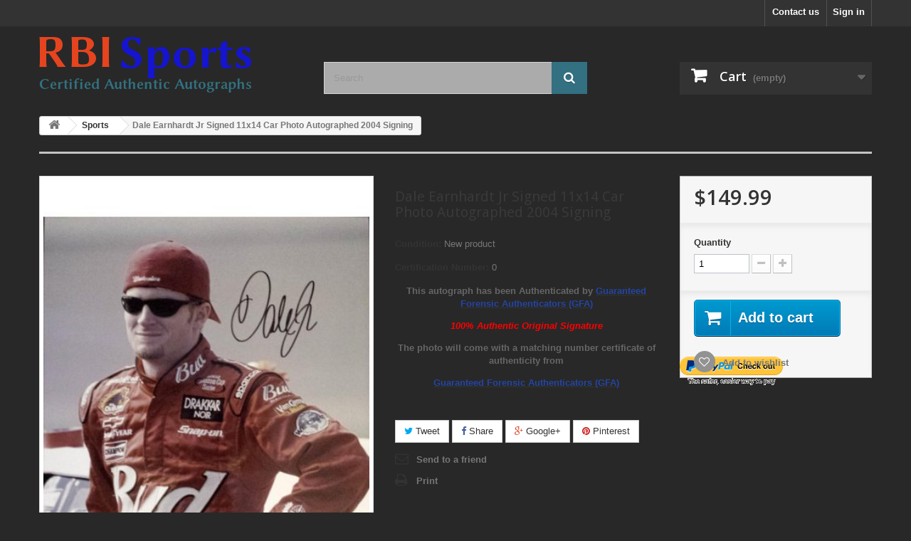

--- FILE ---
content_type: text/html; charset=utf-8
request_url: https://rbisportsinc.com/dale-earnhardt-jr-signed-11x14-car-photo-autographed-2004-signing
body_size: 33930
content:
<!DOCTYPE HTML> <!--[if lt IE 7]><html class="no-js lt-ie9 lt-ie8 lt-ie7" lang="en-us"><![endif]--> <!--[if IE 7]><html class="no-js lt-ie9 lt-ie8 ie7" lang="en-us"><![endif]--> <!--[if IE 8]><html class="no-js lt-ie9 ie8" lang="en-us"><![endif]--> <!--[if gt IE 8]><html class="no-js ie9" lang="en-us"><![endif]--><html lang="en-us"><head><meta charset="utf-8" /><title>Dale Earnhardt Jr Signed 11x14 Car Photo Autographed Auto GFA 2004 Signing</title><meta name="description" content="This&nbsp;autograph has been Authenticated by Guaranteed Forensic Authenticators (GFA) 100% Authentic Original Signature The photo will come with a matching number certificate of authenticity from Guaranteed Forensic Authenticators (GFA)" /><meta name="generator" content="PrestaShop" /><meta name="robots" content="index,follow" /><meta name="viewport" content="width=device-width, minimum-scale=0.25, maximum-scale=1.6, initial-scale=1.0" /><meta name="apple-mobile-web-app-capable" content="yes" /><link rel="icon" type="image/vnd.microsoft.icon" href="/img/favicon.ico?1544139191" /><link rel="shortcut icon" type="image/x-icon" href="/img/favicon.ico?1544139191" /><link rel="stylesheet" href="/themes/default-bootstrap/css/global.css" type="text/css" media="all" /><link rel="stylesheet" href="/themes/default-bootstrap/css/autoload/highdpi.css" type="text/css" media="all" /><link rel="stylesheet" href="/themes/default-bootstrap/css/autoload/responsive-tables.css" type="text/css" media="all" /><link rel="stylesheet" href="/themes/default-bootstrap/css/autoload/uniform.default.css" type="text/css" media="all" /><link rel="stylesheet" href="/js/jquery/plugins/fancybox/jquery.fancybox.css" type="text/css" media="all" /><link rel="stylesheet" href="/themes/default-bootstrap/css/product.css" type="text/css" media="all" /><link rel="stylesheet" href="/themes/default-bootstrap/css/print.css" type="text/css" media="print" /><link rel="stylesheet" href="/js/jquery/plugins/bxslider/jquery.bxslider.css" type="text/css" media="all" /><link rel="stylesheet" href="/themes/default-bootstrap/css/modules/blocktopmenu/css/blocktopmenu.css" type="text/css" media="all" /><link rel="stylesheet" href="/themes/default-bootstrap/css/modules/blocktopmenu/css/superfish-modified.css" type="text/css" media="all" /><link rel="stylesheet" href="/modules/socialsharing/css/socialsharing.css" type="text/css" media="all" /><link rel="stylesheet" href="/themes/default-bootstrap/css/modules/blockbestsellers/blockbestsellers.css" type="text/css" media="all" /><link rel="stylesheet" href="/themes/default-bootstrap/css/modules/blockcart/blockcart.css" type="text/css" media="all" /><link rel="stylesheet" href="/themes/default-bootstrap/css/modules/blockcategories/blockcategories.css" type="text/css" media="all" /><link rel="stylesheet" href="/themes/default-bootstrap/css/modules/blockcontact/blockcontact.css" type="text/css" media="all" /><link rel="stylesheet" href="/themes/default-bootstrap/css/modules/blocknewproducts/blocknewproducts.css" type="text/css" media="all" /><link rel="stylesheet" href="/themes/default-bootstrap/css/modules/blocknewsletter/blocknewsletter.css" type="text/css" media="all" /><link rel="stylesheet" href="/themes/default-bootstrap/css/modules/blocksearch/blocksearch.css" type="text/css" media="all" /><link rel="stylesheet" href="/js/jquery/plugins/autocomplete/jquery.autocomplete.css" type="text/css" media="all" /><link rel="stylesheet" href="/themes/default-bootstrap/css/product_list.css" type="text/css" media="all" /><link rel="stylesheet" href="/themes/default-bootstrap/css/modules/blockspecials/blockspecials.css" type="text/css" media="all" /><link rel="stylesheet" href="/themes/default-bootstrap/css/modules/blocktags/blocktags.css" type="text/css" media="all" /><link rel="stylesheet" href="/themes/default-bootstrap/css/modules/blockuserinfo/blockuserinfo.css" type="text/css" media="all" /><link rel="stylesheet" href="/themes/default-bootstrap/css/modules/blockviewed/blockviewed.css" type="text/css" media="all" /><link rel="stylesheet" href="/themes/default-bootstrap/css/modules/homefeatured/homefeatured.css" type="text/css" media="all" /><link rel="stylesheet" href="/modules/themeconfigurator/css/hooks.css" type="text/css" media="all" /><link rel="stylesheet" href="/modules/themeconfigurator/css/theme7.css" type="text/css" media="all" /><link rel="stylesheet" href="/modules/themeconfigurator/css/font10.css" type="text/css" media="all" /><link rel="stylesheet" href="/themes/default-bootstrap/css/modules/blockwishlist/blockwishlist.css" type="text/css" media="all" /><link rel="stylesheet" href="/modules/sendtoafriend/sendtoafriend.css" type="text/css" media="all" /><link rel="stylesheet" href="/themes/default-bootstrap/css/modules/productscategory/css/productscategory.css" type="text/css" media="all" /><link rel="stylesheet" href="/themes/default-bootstrap/css/modules/crossselling/crossselling.css" type="text/css" media="all" /><link rel="stylesheet" href="/themes/default-bootstrap/css/modules/mailalerts/mailalerts.css" type="text/css" media="all" /><meta property="og:type" content="product" /><meta property="og:url" content="https://rbisportsinc.com/dale-earnhardt-jr-signed-11x14-car-photo-autographed-2004-signing" /><meta property="og:title" content="Dale Earnhardt Jr Signed 11x14 Car Photo Autographed Auto GFA 2004 Signing" /><meta property="og:site_name" content="RBI Sports Inc" /><meta property="og:description" content="This&nbsp;autograph has been Authenticated by Guaranteed Forensic Authenticators (GFA) 100% Authentic Original Signature The photo will come with a matching number certificate of authenticity from Guaranteed Forensic Authenticators (GFA)" /><meta property="og:image" content="https://rbisportsinc.com/7020-large_default/dale-earnhardt-jr-signed-11x14-car-photo-autographed-2004-signing.jpg" /><meta property="product:pretax_price:amount" content="149.99" /><meta property="product:pretax_price:currency" content="USD" /><meta property="product:price:amount" content="149.99" /><meta property="product:price:currency" content="USD" /><meta property="product:weight:value" content="0.312500" /><meta property="product:weight:units" content="lbs" />   <link rel="stylesheet" href="https://fonts.googleapis.com/css?family=Open+Sans:300,600&amp;subset=latin,latin-ext" type="text/css" media="all" /> <!--[if IE 8]> 
<script src="https://oss.maxcdn.com/libs/html5shiv/3.7.0/html5shiv.js"></script> 
<script src="https://oss.maxcdn.com/libs/respond.js/1.3.0/respond.min.js"></script> <![endif]--></head><body id="product" class="product product-5197 product-dale-earnhardt-jr-signed-11x14-car-photo-autographed-2004-signing category-8 category-sports-autographs hide-left-column hide-right-column lang_en"><div id="page"><div class="header-container"> <header id="header"><div class="nav"><div class="container"><div class="row"> <nav><div class="header_user_info"> <a class="login" href="https://rbisportsinc.com/my-account" rel="nofollow" title="Log in to your customer account"> Sign in </a></div><div id="contact-link" > <a href="https://rbisportsinc.com/contact-us" title="Contact us">Contact us</a></div></nav></div></div></div><div><div class="container"><div class="row"><div id="header_logo"> <a href="https://rbisportsinc.com/" title="RBI Sports Inc"> <img class="logo img-responsive" src="https://rbisportsinc.com/img/test-logo-1479359804.jpg" alt="RBI Sports Inc" width="298" height="78"/> </a></div><div id="search_block_top" class="col-sm-4 clearfix"><form id="searchbox" method="get" action="//rbisportsinc.com/search" > <input type="hidden" name="controller" value="search" /> <input type="hidden" name="orderby" value="position" /> <input type="hidden" name="orderway" value="desc" /> <input class="search_query form-control" type="text" id="search_query_top" name="search_query" placeholder="Search" value="" /> <button type="submit" name="submit_search" class="btn btn-default button-search"> <span>Search</span> </button></form></div><div class="col-sm-4 clearfix"><div class="shopping_cart"> <a href="https://rbisportsinc.com/quick-order" title="View my shopping cart" rel="nofollow"> <b>Cart</b> <span class="ajax_cart_quantity unvisible">0</span> <span class="ajax_cart_product_txt unvisible">Product</span> <span class="ajax_cart_product_txt_s unvisible">Products</span> <span class="ajax_cart_total unvisible"> </span> <span class="ajax_cart_no_product">(empty)</span> </a><div class="cart_block block exclusive"><div class="block_content"><div class="cart_block_list"><p class="cart_block_no_products"> No products</p><div class="cart-prices"><div class="cart-prices-line first-line"> <span class="price cart_block_shipping_cost ajax_cart_shipping_cost unvisible"> To be determined </span> <span class="unvisible"> Shipping </span></div><div class="cart-prices-line last-line"> <span class="price cart_block_total ajax_block_cart_total">$0.00</span> <span>Total</span></div></div><p class="cart-buttons"> <a id="button_order_cart" class="btn btn-default button button-small" href="https://rbisportsinc.com/quick-order" title="Check out" rel="nofollow"> <span> Check out<i class="icon-chevron-right right"></i> </span> </a></p></div></div></div></div></div><div id="layer_cart"><div class="clearfix"><div class="layer_cart_product col-xs-12 col-md-6"> <span class="cross" title="Close window"></span> <span class="title"> <i class="icon-check"></i>Product successfully added to your shopping cart </span><div class="product-image-container layer_cart_img"></div><div class="layer_cart_product_info"> <span id="layer_cart_product_title" class="product-name"></span> <span id="layer_cart_product_attributes"></span><div> <strong class="dark">Quantity</strong> <span id="layer_cart_product_quantity"></span></div><div> <strong class="dark">Total</strong> <span id="layer_cart_product_price"></span></div></div></div><div class="layer_cart_cart col-xs-12 col-md-6"> <span class="title"> <span class="ajax_cart_product_txt_s unvisible"> There are <span class="ajax_cart_quantity">0</span> items in your cart. </span> <span class="ajax_cart_product_txt "> There is 1 item in your cart. </span> </span><div class="layer_cart_row"> <strong class="dark"> Total products </strong> <span class="ajax_block_products_total"> </span></div><div class="layer_cart_row"> <strong class="dark unvisible"> Total shipping&nbsp; </strong> <span class="ajax_cart_shipping_cost unvisible"> To be determined </span></div><div class="layer_cart_row"> <strong class="dark"> Total </strong> <span class="ajax_block_cart_total"> </span></div><div class="button-container"> <span class="continue btn btn-default button exclusive-medium" title="Continue shopping"> <span> <i class="icon-chevron-left left"></i>Continue shopping </span> </span> <a class="btn btn-default button button-medium" href="https://rbisportsinc.com/quick-order" title="Proceed to checkout" rel="nofollow"> <span> Proceed to checkout<i class="icon-chevron-right right"></i> </span> </a></div></div></div><div class="crossseling"></div></div><div class="layer_cart_overlay"></div></div></div></div> </header></div><div class="columns-container"><div id="columns" class="container"><div class="breadcrumb clearfix"> <a class="home" href="https://rbisportsinc.com/" title="Return to Home"><i class="icon-home"></i></a> <span class="navigation-pipe">&gt;</span> <span class="navigation_page"><span itemscope itemtype="http://data-vocabulary.org/Breadcrumb"><a itemprop="url" href="https://rbisportsinc.com/sports-autographs" title="Sports" ><span itemprop="title">Sports</span></a></span><span class="navigation-pipe">></span>Dale Earnhardt Jr Signed 11x14 Car Photo Autographed 2004 Signing</span></div><div id="slider_row" class="row"></div><div class="row"><div id="center_column" class="center_column col-xs-12 col-sm-12"><div itemscope itemtype="https://schema.org/Product"><meta itemprop="url" content="https://rbisportsinc.com/dale-earnhardt-jr-signed-11x14-car-photo-autographed-2004-signing"><div class="primary_block row"><div class="container"><div class="top-hr"></div></div><div class="pb-left-column col-xs-12 col-sm-4 col-md-5"><div id="image-block" class="clearfix"> <span id="view_full_size"> <img id="bigpic" itemprop="image" src="https://rbisportsinc.com/7020-large_default/dale-earnhardt-jr-signed-11x14-car-photo-autographed-2004-signing.jpg" title="Dale Earnhardt Jr Signed 11x14 Car Photo Autographed 2004 Signing" alt="Dale Earnhardt Jr Signed 11x14 Car Photo Autographed 2004 Signing" width="400" height="600"/> <span class="span_link no-print">View larger</span> </span></div><div id="views_block" class="clearfix "> <span class="view_scroll_spacer"> <a id="view_scroll_left" class="" title="Other views" href="javascript:{}"> Previous </a> </span><div id="thumbs_list"><ul id="thumbs_list_frame"><li id="thumbnail_7020"> <a href="https://rbisportsinc.com/7020-thickbox_default/dale-earnhardt-jr-signed-11x14-car-photo-autographed-2004-signing.jpg" data-fancybox-group="other-views" class="fancybox shown" title="Dale Earnhardt Jr Signed 11x14 Car Photo Autographed 2004 Signing"> <img class="img-responsive" id="thumb_7020" src="https://rbisportsinc.com/7020-cart_default/dale-earnhardt-jr-signed-11x14-car-photo-autographed-2004-signing.jpg" alt="Dale Earnhardt Jr Signed 11x14 Car Photo Autographed 2004 Signing" title="Dale Earnhardt Jr Signed 11x14 Car Photo Autographed 2004 Signing" height="120" width="80" itemprop="image" /> </a></li><li id="thumbnail_7021"> <a href="https://rbisportsinc.com/7021-thickbox_default/dale-earnhardt-jr-signed-11x14-car-photo-autographed-2004-signing.jpg" data-fancybox-group="other-views" class="fancybox" title="Dale Earnhardt Jr Signed 11x14 Car Photo Autographed 2004 Signing"> <img class="img-responsive" id="thumb_7021" src="https://rbisportsinc.com/7021-cart_default/dale-earnhardt-jr-signed-11x14-car-photo-autographed-2004-signing.jpg" alt="Dale Earnhardt Jr Signed 11x14 Car Photo Autographed 2004 Signing" title="Dale Earnhardt Jr Signed 11x14 Car Photo Autographed 2004 Signing" height="120" width="80" itemprop="image" /> </a></li><li id="thumbnail_7022"> <a href="https://rbisportsinc.com/7022-thickbox_default/dale-earnhardt-jr-signed-11x14-car-photo-autographed-2004-signing.jpg" data-fancybox-group="other-views" class="fancybox" title="Dale Earnhardt Jr Signed 11x14 Car Photo Autographed 2004 Signing"> <img class="img-responsive" id="thumb_7022" src="https://rbisportsinc.com/7022-cart_default/dale-earnhardt-jr-signed-11x14-car-photo-autographed-2004-signing.jpg" alt="Dale Earnhardt Jr Signed 11x14 Car Photo Autographed 2004 Signing" title="Dale Earnhardt Jr Signed 11x14 Car Photo Autographed 2004 Signing" height="120" width="80" itemprop="image" /> </a></li><li id="thumbnail_7025" class="last"> <a href="https://rbisportsinc.com/7025-thickbox_default/dale-earnhardt-jr-signed-11x14-car-photo-autographed-2004-signing.jpg" data-fancybox-group="other-views" class="fancybox" title="Dale Earnhardt Jr Signed 11x14 Car Photo Autographed 2004 Signing"> <img class="img-responsive" id="thumb_7025" src="https://rbisportsinc.com/7025-cart_default/dale-earnhardt-jr-signed-11x14-car-photo-autographed-2004-signing.jpg" alt="Dale Earnhardt Jr Signed 11x14 Car Photo Autographed 2004 Signing" title="Dale Earnhardt Jr Signed 11x14 Car Photo Autographed 2004 Signing" height="120" width="80" itemprop="image" /> </a></li></ul></div> <a id="view_scroll_right" title="Other views" href="javascript:{}"> Next </a></div><p class="resetimg clear no-print"> <span id="wrapResetImages" style="display: none;"> <a href="https://rbisportsinc.com/dale-earnhardt-jr-signed-11x14-car-photo-autographed-2004-signing" data-id="resetImages"> <i class="icon-repeat"></i> Display all pictures </a> </span></p></div><div class="pb-center-column col-xs-12 col-sm-4"><h1 itemprop="name">Dale Earnhardt Jr Signed 11x14 Car Photo Autographed 2004 Signing</h1><p id="product_reference" style="display: none;"> <label>Reference: </label> <span class="editable" itemprop="sku"></span></p><p id="product_condition"> <label>Condition: </label><link itemprop="itemCondition" href="https://schema.org/NewCondition"/> <span class="editable">New product</span></p><p id="cert_no"> <label>Certification Number: </label> <span class="editable">0</span></p><div id="short_description_block"><div id="short_description_content" class="rte align_justify" itemprop="description"><div id="short_description_block"><div id="short_description_content" class="rte align_justify"><p align="center"><strong>This&nbsp;autograph has been Authenticated by <span style="color:#2445a2;"><a href="http://gfaauthentication.com/"><span style="color:#2445a2;">Guaranteed Forensic Authenticators (GFA)</span></a></span><br /></strong></p><p align="center"><strong><em><span style="color:#ff0000;">100% Authentic Original Signature </span></em></strong></p><p style="text-align:center;"><strong><span style="font-size:small;">The photo will come with a matching number certificate of authenticity from <span style="color:#2445a2;"><a href="http://gfaauthentication.com/"><span style="color:#2445a2;"></span></a></span></span></strong></p><p style="text-align:center;"><strong><span style="font-size:small;"><span style="color:#2445a2;"><a href="http://gfaauthentication.com/"><span style="color:#2445a2;">Guaranteed Forensic Authenticators (GFA)</span></a></span></span></strong></p></div></div></div></div><p id="availability_statut" style="display: none;"> <span id="availability_value" class="label label-success"></span></p><p class="warning_inline" id="last_quantities" style="display: none" >Warning: Last items in stock!</p><p id="availability_date" style="display: none;"> <span id="availability_date_label">Availability date:</span> <span id="availability_date_value"></span></p><div id="oosHook" style="display: none;"><p class="form-group"> <input type="text" id="oos_customer_email" name="customer_email" size="20" value="your@email.com" class="mailalerts_oos_email form-control" /></p> <a href="#" title="Notify me when available" id="mailalert_link" rel="nofollow">Notify me when available</a> <span id="oos_customer_email_result" style="display:none; display: block;"></span></div><p class="socialsharing_product list-inline no-print"> <button data-type="twitter" type="button" class="btn btn-default btn-twitter social-sharing"> <i class="icon-twitter"></i> Tweet </button> <button data-type="facebook" type="button" class="btn btn-default btn-facebook social-sharing"> <i class="icon-facebook"></i> Share </button> <button data-type="google-plus" type="button" class="btn btn-default btn-google-plus social-sharing"> <i class="icon-google-plus"></i> Google+ </button> <button data-type="pinterest" type="button" class="btn btn-default btn-pinterest social-sharing"> <i class="icon-pinterest"></i> Pinterest </button></p><ul id="usefull_link_block" class="clearfix no-print"><li class="sendtofriend"> <a id="send_friend_button" href="#send_friend_form"> Send to a friend </a><div style="display: none;"><div id="send_friend_form"><h2 class="page-subheading"> Send to a friend</h2><div class="row"><div class="product clearfix col-xs-12 col-sm-6"> <img src="https://rbisportsinc.com/7020-home_default/dale-earnhardt-jr-signed-11x14-car-photo-autographed-2004-signing.jpg" height="348" width="232" alt="Dale Earnhardt Jr Signed 11x14 Car Photo Autographed 2004 Signing" /><div class="product_desc"><p class="product_name"> <strong>Dale Earnhardt Jr Signed 11x14 Car Photo Autographed 2004 Signing</strong></p><div id="short_description_block"><div id="short_description_content" class="rte align_justify"><p align="center"><strong>This&nbsp;autograph has been Authenticated by <span style="color:#2445a2;"><a href="http://gfaauthentication.com/"><span style="color:#2445a2;">Guaranteed Forensic Authenticators (GFA)</span></a></span><br /></strong></p><p align="center"><strong><em><span style="color:#ff0000;">100% Authentic Original Signature </span></em></strong></p><p style="text-align:center;"><strong><span style="font-size:small;">The photo will come with a matching number certificate of authenticity from <span style="color:#2445a2;"><a href="http://gfaauthentication.com/"><span style="color:#2445a2;"></span></a></span></span></strong></p><p style="text-align:center;"><strong><span style="font-size:small;"><span style="color:#2445a2;"><a href="http://gfaauthentication.com/"><span style="color:#2445a2;">Guaranteed Forensic Authenticators (GFA)</span></a></span></span></strong></p></div></div></div></div><div class="send_friend_form_content col-xs-12 col-sm-6" id="send_friend_form_content"><div id="send_friend_form_error"></div><div id="send_friend_form_success"></div><div class="form_container"><p class="intro_form"> Recipient :</p><p class="text"> <label for="friend_name"> Name of your friend <sup class="required">*</sup> : </label> <input id="friend_name" name="friend_name" type="text" value=""/></p><p class="text"> <label for="friend_email"> E-mail address of your friend <sup class="required">*</sup> : </label> <input id="friend_email" name="friend_email" type="text" value=""/></p><p class="txt_required"> <sup class="required">*</sup> Required fields</p></div><p class="submit"> <button id="sendEmail" class="btn button button-small" name="sendEmail" type="submit"> <span>Send</span> </button>&nbsp; or&nbsp; <a class="closefb" href="#"> Cancel </a></p></div></div></div></div></li><li class="print"> <a href="javascript:print();"> Print </a></li></ul></div><div class="pb-right-column col-xs-12 col-sm-4 col-md-3"><form id="buy_block" action="https://rbisportsinc.com/cart" method="post"><p class="hidden"> <input type="hidden" name="token" value="644cc1d1a8fad105d8a69a06b0b5c83b" /> <input type="hidden" name="id_product" value="5197" id="product_page_product_id" /> <input type="hidden" name="add" value="1" /> <input type="hidden" name="id_product_attribute" id="idCombination" value="" /></p><div class="box-info-product"><div class="content_prices clearfix"><div><p class="our_price_display" itemprop="offers" itemscope itemtype="https://schema.org/Offer"><link itemprop="availability" href="https://schema.org/InStock"/><span id="our_price_display" class="price" itemprop="price" content="149.99">$149.99</span><meta itemprop="priceCurrency" content="USD" /></p><p id="reduction_percent" style="display:none;"><span id="reduction_percent_display"></span></p><p id="reduction_amount" style="display:none"><span id="reduction_amount_display"></span></p><p id="old_price" class="hidden"><span id="old_price_display"><span class="price"></span></span></p></div><div class="clear"></div></div><div class="product_attributes clearfix"><p id="quantity_wanted_p"> <label for="quantity_wanted">Quantity</label> <input type="number" min="1" name="qty" id="quantity_wanted" class="text" value="1" /> <a href="#" data-field-qty="qty" class="btn btn-default button-minus product_quantity_down"> <span><i class="icon-minus"></i></span> </a> <a href="#" data-field-qty="qty" class="btn btn-default button-plus product_quantity_up"> <span><i class="icon-plus"></i></span> </a> <span class="clearfix"></span></p><p id="minimal_quantity_wanted_p" style="display: none;"> The minimum purchase order quantity for the product is <b id="minimal_quantity_label">1</b></p></div><div class="box-cart-bottom"><div><p id="add_to_cart" class="buttons_bottom_block no-print"> <button type="submit" name="Submit" class="exclusive"> <span>Add to cart</span> </button></p></div><p class="buttons_bottom_block no-print"> <a id="wishlist_button_nopop" href="#" onclick="WishlistCart('wishlist_block_list', 'add', '5197', $('#idCombination').val(), document.getElementById('quantity_wanted').value); return false;" rel="nofollow" title="Add to my wishlist"> Add to wishlist </a></p></div></div></form></div></div> <section class="page-product-box"> </section><div id="paypal-express-checkout" ><form id="paypal-express-checkout-form" action="https://rbisportsinc.com/modules/paypalusa/expresscheckout?pp_exp_initial=1" method="post" onsubmit="$('#paypal_express_checkout_id_product_attribute').val($('#idCombination').val()); $('#paypal_express_checkout_quantity').val($('#quantity_wanted').val());"> <input type="hidden" id="paypal_express_checkout_id_product" name="paypal_express_checkout_id_product" value="5197" /> <input type="hidden" id="paypal_express_checkout_id_product_attribute" name="paypal_express_checkout_id_product_attribute" value="0" /> <input type="hidden" id="paypal_express_checkout_quantity" name="paypal_express_checkout_quantity" value="0" /> <input id="paypal-express-checkout-btn-product" type="image" name="submit" src="https://www.paypal.com/en_US/i/btn/btn_xpressCheckout.gif" alt="" /></form></div><div style="clear: both;"></div>   </div></div></div></div></div><div class="footer-container"> <footer id="footer" class="container"><div class="row"><div id="newsletter_block_left" class="block"><h4>Newsletter</h4><div class="block_content"><form action="//rbisportsinc.com/" method="post"><div class="form-group" > <input class="inputNew form-control grey newsletter-input" id="newsletter-input" type="text" name="email" size="18" value="Enter your e-mail" /> <button type="submit" name="submitNewsletter" class="btn btn-default button button-small"> <span>Ok</span> </button> <input type="hidden" name="action" value="0" /></div></form></div></div><section id="social_block" class="pull-right"><ul><li class="twitter"> <a class="_blank" href="https://twitter.com/rbisportsinc"> <span>Twitter</span> </a></li></ul><h4>Follow us</h4> </section><div class="clearfix"></div><section class="footer-block col-xs-12 col-sm-2" id="block_various_links_footer"><h4>Information</h4><ul class="toggle-footer"><li class="item"> <a href="https://rbisportsinc.com/new-products" title="New products"> New products </a></li><li class="item"> <a href="https://rbisportsinc.com/best-sales" title="Best sellers"> Best sellers </a></li><li class="item"> <a href="https://rbisportsinc.com/home" title="Home"> Home </a></li><li> <a href="https://rbisportsinc.com/sitemap" title="Sitemap"> Sitemap </a></li></ul> </section>  <section id="block_contact_infos" class="footer-block col-xs-12 col-sm-4"><div><h4>Store Information</h4><ul class="toggle-footer"><li> <i class="icon-map-marker"></i>RBI Sports Inc, Greensboro, NC</li><li> <i class="icon-envelope-alt"></i>Email: <span><a href="&#109;&#97;&#105;&#108;&#116;&#111;&#58;%72%6f%64@%72%62%69%73%70%6f%72%74%73%69%6e%63.%63%6f%6d" >&#x72;&#x6f;&#x64;&#x40;&#x72;&#x62;&#x69;&#x73;&#x70;&#x6f;&#x72;&#x74;&#x73;&#x69;&#x6e;&#x63;&#x2e;&#x63;&#x6f;&#x6d;</a></span></li></ul></div> </section> </div> </footer></div></div>
<script type="text/javascript">/* <![CDATA[ */;var CUSTOMIZE_TEXTFIELD=1;var FancyboxI18nClose='Close';var FancyboxI18nNext='Next';var FancyboxI18nPrev='Previous';var PS_CATALOG_MODE=false;var added_to_wishlist='The product was successfully added to your wishlist.';var ajax_allowed=true;var ajaxsearch=true;var allowBuyWhenOutOfStock=false;var attribute_anchor_separator='-';var attributesCombinations=[];var availableLaterValue='';var availableNowValue='';var baseDir='https://rbisportsinc.com/';var baseUri='https://rbisportsinc.com/';var blocksearch_type='top';var contentOnly=false;var currency={"id":1,"name":"Dollar","iso_code":"USD","iso_code_num":"840","sign":"$","blank":"0","conversion_rate":"1.000000","deleted":"0","format":"1","decimals":"1","active":"1","prefix":"$ ","suffix":"","id_shop_list":null,"force_id":false};var currencyBlank=0;var currencyFormat=1;var currencyRate=1;var currencySign='$';var currentDate='2026-02-01 13:19:59';var customerGroupWithoutTax=true;var customizationFields=false;var customizationId=null;var customizationIdMessage='Customization #';var default_eco_tax=0;var delete_txt='Delete';var displayList=true;var displayPrice=1;var doesntExist='This combination does not exist for this product. Please select another combination.';var doesntExistNoMore='This product is no longer in stock';var doesntExistNoMoreBut='with those attributes but is available with others.';var ecotaxTax_rate=0;var fieldRequired='Please fill in all the required fields before saving your customization.';var freeProductTranslation='Free!';var freeShippingTranslation='Free shipping!';var generated_date=1769969998;var groupReduction=0;var hasDeliveryAddress=false;var highDPI=true;var idDefaultImage=7020;var id_lang=3;var id_product=5197;var img_dir='https://rbisportsinc.com/themes/default-bootstrap/img/';var img_prod_dir='https://rbisportsinc.com/img/p/';var img_ps_dir='https://rbisportsinc.com/img/';var instantsearch=true;var isGuest=0;var isLogged=0;var isMobile=false;var jqZoomEnabled=false;var loggin_required='You must be logged in to manage your wishlist.';var mailalerts_already='You already have an alert for this product';var mailalerts_invalid='Your e-mail address is invalid';var mailalerts_placeholder='your@email.com';var mailalerts_registered='Request notification registered';var mailalerts_url_add='https://rbisportsinc.com/modules/mailalerts/actions?process=add';var mailalerts_url_check='https://rbisportsinc.com/modules/mailalerts/actions?process=check';var maxQuantityToAllowDisplayOfLastQuantityMessage=0;var minimalQuantity=1;var mywishlist_url='https://rbisportsinc.com/modules/blockwishlist/mywishlist';var noTaxForThisProduct=true;var oosHookJsCodeFunctions=[];var page_name='product';var placeholder_blocknewsletter='Enter your e-mail';var priceDisplayMethod=1;var priceDisplayPrecision=2;var productAvailableForOrder=true;var productBasePriceTaxExcl=149.99;var productBasePriceTaxExcluded=149.99;var productBasePriceTaxIncl=149.99;var productHasAttributes=false;var productPrice=149.99;var productPriceTaxExcluded=149.99;var productPriceTaxIncluded=149.99;var productPriceWithoutReduction=149.99;var productReference='';var productShowPrice=true;var productUnitPriceRatio=0;var product_fileButtonHtml='Choose File';var product_fileDefaultHtml='No file selected';var product_specific_price=[];var quantitiesDisplayAllowed=false;var quantityAvailable=0;var quickView=true;var reduction_percent=0;var reduction_price=0;var removingLinkText='remove this product from my cart';var roundMode=2;var search_url='https://rbisportsinc.com/search';var sharing_img='https://rbisportsinc.com/7020/dale-earnhardt-jr-signed-11x14-car-photo-autographed-2004-signing.jpg';var sharing_name='Dale Earnhardt Jr Signed 11x14 Car Photo Autographed 2004 Signing';var sharing_url='https://rbisportsinc.com/dale-earnhardt-jr-signed-11x14-car-photo-autographed-2004-signing';var specific_currency=false;var specific_price=0;var static_token='644cc1d1a8fad105d8a69a06b0b5c83b';var stf_msg_error='Your e-mail could not be sent. Please check the e-mail address and try again.';var stf_msg_required='You did not fill required fields';var stf_msg_success='Your e-mail has been sent successfully';var stf_msg_title='Send to a friend';var stf_secure_key='3b8027c7709c020e29a93eac80094d82';var stock_management=1;var taxRate=0;var toBeDetermined='To be determined';var token='644cc1d1a8fad105d8a69a06b0b5c83b';var uploading_in_progress='Uploading in progress, please be patient.';var usingSecureMode=true;var wishlistProductsIds=false;/* ]]> */</script> <script type="text/javascript" src="https://rbisportsinc.com/themes/default-bootstrap/cache/v_57_ad812594d7fc8ce210fcc2df4ebd4f3f.js"></script> <script type="text/javascript">/* <![CDATA[ */;(window.gaDevIds=window.gaDevIds||[]).push('d6YPbH');(function(i,s,o,g,r,a,m){i['GoogleAnalyticsObject']=r;i[r]=i[r]||function(){(i[r].q=i[r].q||[]).push(arguments)},i[r].l=1*new Date();a=s.createElement(o),m=s.getElementsByTagName(o)[0];a.async=1;a.src=g;m.parentNode.insertBefore(a,m)})(window,document,'script','//www.google-analytics.com/analytics.js','ga');ga('create','UA-91022004-1','auto');ga('require','ec');ga('require','linkid');;$(document).ready(function()
{$('#paypal-express-checkout-form').insertAfter('#buy_block');$('#paypal-express-checkout-btn-product').css('float','left');$('#paypal-express-checkout-btn-product').css('margin-top','-30px');});;jQuery(document).ready(function(){var MBG=GoogleAnalyticEnhancedECommerce;MBG.setCurrency('USD');MBG.addProductDetailView({"id":5197,"name":"\"Dale Earnhardt Jr Signed 11x14 Car Photo Autographed 2004 Signing\"","category":"\"sports-autographs\"","brand":"false","variant":"null","type":"typical","position":"0","quantity":1,"list":"product","url":"","price":"149.99"});});;$(document).ready(function(){plugins=new Object;plugins.adobe_director=(PluginDetect.getVersion("Shockwave")!=null)?1:0;plugins.adobe_flash=(PluginDetect.getVersion("Flash")!=null)?1:0;plugins.apple_quicktime=(PluginDetect.getVersion("QuickTime")!=null)?1:0;plugins.windows_media=(PluginDetect.getVersion("WindowsMediaPlayer")!=null)?1:0;plugins.sun_java=(PluginDetect.getVersion("java")!=null)?1:0;plugins.real_player=(PluginDetect.getVersion("RealPlayer")!=null)?1:0;navinfo={screen_resolution_x:screen.width,screen_resolution_y:screen.height,screen_color:screen.colorDepth};for(var i in plugins)
navinfo[i]=plugins[i];navinfo.type="navinfo";navinfo.id_guest="2047492";navinfo.token="c59c6a8ff83b24d728ef4dd32b9aed46705ee9f0";$.post("https://rbisportsinc.com/index.php?controller=statistics",navinfo);});;var time_start;$(window).load(function(){time_start=new Date();});$(window).unload(function(){var time_end=new Date();var pagetime=new Object;pagetime.type="pagetime";pagetime.id_connections="1926330";pagetime.id_page="520";pagetime.time_start="2026-02-01 13:19:59";pagetime.token="256c1f3e05fa731a5e9bc7861ece54b0d8fd3953";pagetime.time=time_end-time_start;$.post("https://rbisportsinc.com/index.php?controller=statistics",pagetime);});;ga('send','pageview');/* ]]> */</script></body></html>